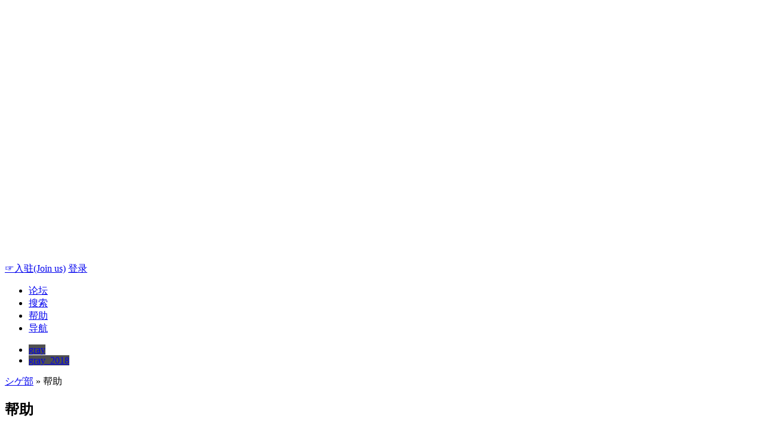

--- FILE ---
content_type: text/html
request_url: http://katoshigeaki.com/faq.php
body_size: 3453
content:
<!DOCTYPE html PUBLIC "-//W3C//DTD XHTML 1.0 Transitional//EN" "http://www.w3.org/TR/xhtml1/DTD/xhtml1-transitional.dtd">
<html xmlns="http://www.w3.org/1999/xhtml">
<head>
<meta http-equiv="Content-Type" content="text/html; charset=gbk" />
<title> シゲ部 加藤成亮应援站 - Powered by Discuz!</title>
<style>dl.profile{background:url(http://image215.poco.cn/mypoco/myphoto/20090929/21/53326240200909292132303952135475350_000.gif) -1px -3px no-repeat;padding-left:20px;width:180px;height:240px;color:#ff6699;}.profile dt{color:#666666! important}</style>
<meta name="keywords" content="加藤成亮,Kato Shigeaki,加藤成亮应援站,シゲア菌感染区" />
<meta name="description" content=" シゲ部 加藤成亮,Kato Shigeaki,加藤成亮应援站,シゲア菌感染区 - Discuz! Board" />
<meta name="generator" content="Discuz! 7.2" />
<meta name="author" content="Discuz! Team and Comsenz UI Team" />
<meta name="copyright" content="2001-2009 Comsenz Inc." />
<meta name="MSSmartTagsPreventParsing" content="True" />
<meta http-equiv="MSThemeCompatible" content="Yes" />
<meta http-equiv="x-ua-compatible" content="ie=7" />
<link rel="archives" title="シゲ部" href="http://katoshigeaki.com/archiver/" />
<link rel="stylesheet" type="text/css" href="forumdata/cache/style_21_common.css?aR0" /><link rel="stylesheet" type="text/css" href="forumdata/cache/scriptstyle_21_faq.css?aR0" />
<script type="text/javascript">var STYLEID = '21', IMGDIR = 'images/default', VERHASH = 'aR0', charset = 'gbk', discuz_uid = 0, cookiedomain = '', cookiepath = '/', attackevasive = '0', disallowfloat = 'login|register|newthread|reply|viewvote|tradeorder|activity|debate|usergroups|task', creditnotice = '1|胶卷|', gid = 0, fid = parseInt('0'), tid = parseInt('0')</script>
<script src="forumdata/cache/common.js?aR0" type="text/javascript"></script>
</head>

<body id="faq" onkeydown="if(event.keyCode==27) return false;">

<div id="append_parent"></div><div id="ajaxwaitid"></div>

<div id="header">
<div class="wrap s_clear">
<h2><a href="index.php" title="シゲ部"><embed src="http://sc.bobo4.com/flash-home/001/000_3.swf" width="500" height="400" type="application/x-shockwave-flash" wmode="transparent"></embed></a></h2>
<div id="umenu">
<a href="register.php" onclick="showWindow('register', this.href);return false;" class="noborder">&#9758;入驻(Join us)</a>
<a href="logging.php?action=login" onclick="showWindow('login', this.href);return false;">登录</a>
</div>
<div id="ad_headerbanner"></div>
<div id="menu">
<ul>
<li class="menu_1"><a href="index.php" hidefocus="true" id="mn_index">论坛</a></li><li class="menu_2"><a href="search.php" hidefocus="true" id="mn_search">搜索</a></li><li class="menu_4"><a href="faq.php" hidefocus="true" id="mn_faq">帮助</a></li><li class="menu_5"><a href="misc.php?action=nav" hidefocus="true" onclick="showWindow('nav', this.href);return false;">导航</a></li></ul>
<script type="text/javascript">
var currentMenu = $('mn_faq') ? $('mn_faq') : $('mn_index');
currentMenu.parentNode.className = 'current';
</script>
</div>
<script type="text/javascript">
function setstyle(styleid) {
str = unescape('');
str = str.replace(/(^|&)styleid=\d+/ig, '');
str = (str != '' ? str + '&' : '') + 'styleid=' + styleid;
location.href = 'faq.php?' + str;
}
</script>
<ul id="style_switch"><li><a href="###" onclick="setstyle(2)" title="gray" style="background: #505050;">gray</a></li><li class="current"><a href="###" onclick="setstyle(21)" title="gray_2018" style="background: #505050;">gray_2018</a></li></ul>
</div>
<div id="myprompt_menu" style="display:none" class="promptmenu">
<div class="promptcontent">
<ul class="s_clear"><li style="display:none"><a id="prompt_pm" href="pm.php?filter=newpm" target="_blank">私人消息 (0)</a></li><li style="display:none"><a id="prompt_announcepm" href="pm.php?filter=announcepm" target="_blank">公共消息 (0)</a></li><li style="display:none"><a id="prompt_systempm" href="notice.php?filter=systempm" target="_blank">系统消息 (0)</a></li><li style="display:none"><a id="prompt_friend" href="notice.php?filter=friend" target="_blank">好友消息 (0)</a></li><li style="display:none"><a id="prompt_threads" href="notice.php?filter=threads" target="_blank">帖子消息 (0)</a></li></ul>
</div>
</div>
</div>
<div id="nav"><a href="index.php">シゲ部</a> &raquo; 帮助</div>
<div id="wrap" class="wrap with_side s_clear">
<div class="side"><h2>帮助</h2>
<div class="sideinner">
<ul class="tabs"><li name="用户须知"><a href="faq.php?action=faq&amp;id=1" >用户须知</a></li><li name="帖子相关操作"><a href="faq.php?action=faq&amp;id=5" >帖子相关操作</a></li><li name="基本功能操作"><a href="faq.php?action=faq&amp;id=6" >基本功能操作</a></li><li name="其他相关问题"><a href="faq.php?action=faq&amp;id=7" >其他相关问题</a></li><li name="论坛高级功能使用"><a href="faq.php?action=faq&amp;id=33" >论坛高级功能使用</a></li><li><a href="faq.php?action=credits">积分说明</a></li>
<li><a href="faq.php?action=grouppermission">用户组权限</a></li>
</ul>
</div>
<hr class="shadowline" />
<div class="sideinner">
<form method="post" action="faq.php?action=search&amp;searchsubmit=yes">
<input type="hidden" name="formhash" value="63c7c05d" />
<input type="hidden" name="searchtype" value="all" />
<input type="text" name="keyword" size="16" value="" class="txt" />
<button type="submit" name="searchsubmit">搜索</button>
</form>
</div>
</div>
<div class="main">
<div class="content">
<div class="datalist"><h2 class="blocktitle"><a href="faq.php?action=faq&amp;id=1" class="lightlink">用户须知</a></h2>
<ul name="用户须知" class="commonlist"><li><a href="faq.php?action=faq&amp;id=1&amp;messageid=2">我必须要注册吗？</a></li><li><a href="faq.php?action=faq&amp;id=1&amp;messageid=3">我如何登录论坛？</a></li><li><a href="faq.php?action=faq&amp;id=1&amp;messageid=4">忘记我的登录密码，怎么办？</a></li><li><a href="faq.php?action=faq&amp;id=1&amp;messageid=8">我如何使用个性化头像</a></li><li><a href="faq.php?action=faq&amp;id=1&amp;messageid=9">我如何修改登录密码</a></li><li><a href="faq.php?action=faq&amp;id=1&amp;messageid=10">我如何使用个性化签名和昵称</a></li></ul>
<hr class="solidline" /><h2 class="blocktitle"><a href="faq.php?action=faq&amp;id=5" class="lightlink">帖子相关操作</a></h2>
<ul name="帖子相关操作" class="commonlist"><li><a href="faq.php?action=faq&amp;id=5&amp;messageid=11">我如何发表新主题</a></li><li><a href="faq.php?action=faq&amp;id=5&amp;messageid=12">我如何发表回复</a></li><li><a href="faq.php?action=faq&amp;id=5&amp;messageid=13">我如何编辑自己的帖子</a></li><li><a href="faq.php?action=faq&amp;id=5&amp;messageid=14">我如何出售购买主题</a></li><li><a href="faq.php?action=faq&amp;id=5&amp;messageid=15">我如何出售购买附件</a></li><li><a href="faq.php?action=faq&amp;id=5&amp;messageid=16">我如何上传附件</a></li><li><a href="faq.php?action=faq&amp;id=5&amp;messageid=17">我如何实现发帖时图文混排效果</a></li><li><a href="faq.php?action=faq&amp;id=5&amp;messageid=18">我如何使用Discuz!代码</a></li><li><a href="faq.php?action=faq&amp;id=5&amp;messageid=32">我如何使用表情代码</a></li></ul>
<hr class="solidline" /><h2 class="blocktitle"><a href="faq.php?action=faq&amp;id=6" class="lightlink">基本功能操作</a></h2>
<ul name="基本功能操作" class="commonlist"><li><a href="faq.php?action=faq&amp;id=6&amp;messageid=19">我如何使用短消息功能</a></li><li><a href="faq.php?action=faq&amp;id=6&amp;messageid=20">我如何向好友群发短消息</a></li><li><a href="faq.php?action=faq&amp;id=6&amp;messageid=21">我如何查看论坛会员数据</a></li><li><a href="faq.php?action=faq&amp;id=6&amp;messageid=22">我如何使用搜索</a></li><li><a href="faq.php?action=faq&amp;id=6&amp;messageid=23">我如何使用“我的”功能</a></li></ul>
<hr class="solidline" /><h2 class="blocktitle"><a href="faq.php?action=faq&amp;id=7" class="lightlink">其他相关问题</a></h2>
<ul name="其他相关问题" class="commonlist"><li><a href="faq.php?action=faq&amp;id=7&amp;messageid=24">我如何向管理员报告帖子</a></li><li><a href="faq.php?action=faq&amp;id=7&amp;messageid=25">我如何“打印”，“推荐”，“订阅”，“收藏”帖子</a></li><li><a href="faq.php?action=faq&amp;id=7&amp;messageid=26">我如何设置论坛好友</a></li><li><a href="faq.php?action=faq&amp;id=7&amp;messageid=27">我如何使用RSS订阅</a></li><li><a href="faq.php?action=faq&amp;id=7&amp;messageid=28">我如何清除Cookies</a></li><li><a href="faq.php?action=faq&amp;id=7&amp;messageid=29">我如何联系管理员</a></li><li><a href="faq.php?action=faq&amp;id=7&amp;messageid=30">我如何开通个人空间</a></li><li><a href="faq.php?action=faq&amp;id=7&amp;messageid=31">我如何将自己的主题加入个人空间</a></li></ul>
<hr class="solidline" /><h2 class="blocktitle"><a href="faq.php?action=faq&amp;id=33" class="lightlink">论坛高级功能使用</a></h2>
<ul name="论坛高级功能使用" class="commonlist"><li><a href="faq.php?action=faq&amp;id=33&amp;messageid=34">论坛快速跳转关键字列表</a></li></ul>
<hr class="solidline" /></div>
</div>
</div>
</div>
</div><div id="ad_footerbanner1"></div><div id="ad_footerbanner2"></div><div id="ad_footerbanner3"></div>

<div id="footer">
<div class="wrap s_clear">
<div id="footlink">
<p>
<strong><a href="http://www.katoshigeaki.com/" target="_blank">シゲ部</a></strong>
<span class="pipe">|</span><a href="mailto:katoshigeaki@qq.com">联系我们</a>
<span class="pipe">|</span><a href="archiver/" target="_blank">Archiver</a><span class="pipe">|</span><a href="wap/" target="_blank">WAP</a></p>
<p class="smalltext">
GMT+8, 2026-1-31 07:46, <span id="debuginfo">Processed in 0.009477 second(s), 2 queries</span>.
</p>
</div>
<div id="rightinfo">
<p>Powered by <strong><a href="http://www.discuz.net" target="_blank">Discuz!</a></strong> <em>7.2</em></p>
<p class="smalltext">&copy; 2001-2009 <a href="http://www.comsenz.com" target="_blank">Comsenz Inc.</a></p>
</div></div>
</div>
</body>
</html>